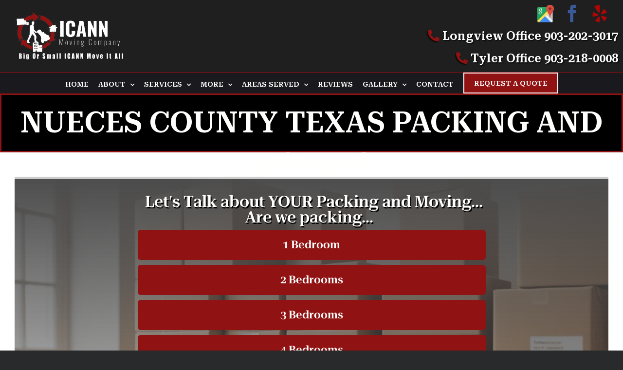

--- FILE ---
content_type: text/html; charset=UTF-8
request_url: https://atlantaseo.marketing/dashboard/scripts/api.php?action=IF_stats&SID=0&request=&pway=icannmove.com/nueces-county-tx-packing-and-moving
body_size: -153
content:
9798749